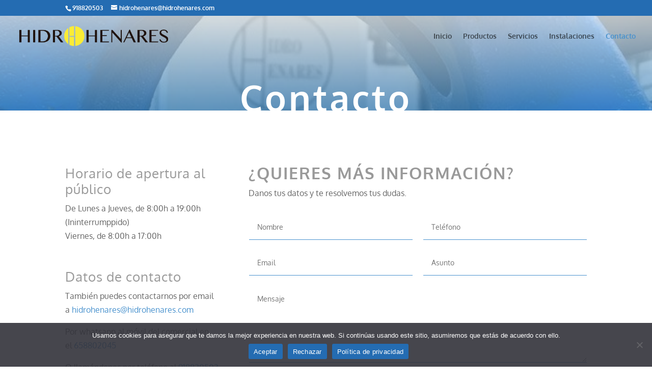

--- FILE ---
content_type: text/html; charset=UTF-8
request_url: https://hidrohenares.com/contacto/
body_size: 7295
content:
<!DOCTYPE html><html lang="es"><head><meta charset="UTF-8" /><meta http-equiv="X-UA-Compatible" content="IE=edge"><link rel="pingback" href="https://hidrohenares.com/xmlrpc.php" /> <script type="text/javascript">document.documentElement.className = 'js';</script> <link rel="preconnect" href="https://fonts.gstatic.com" crossorigin /><meta name='robots' content='index, follow, max-image-preview:large, max-snippet:-1, max-video-preview:-1' /> <script type="text/javascript">let jqueryParams=[],jQuery=function(r){return jqueryParams=[...jqueryParams,r],jQuery},$=function(r){return jqueryParams=[...jqueryParams,r],$};window.jQuery=jQuery,window.$=jQuery;let customHeadScripts=!1;jQuery.fn=jQuery.prototype={},$.fn=jQuery.prototype={},jQuery.noConflict=function(r){if(window.jQuery)return jQuery=window.jQuery,$=window.jQuery,customHeadScripts=!0,jQuery.noConflict},jQuery.ready=function(r){jqueryParams=[...jqueryParams,r]},$.ready=function(r){jqueryParams=[...jqueryParams,r]},jQuery.load=function(r){jqueryParams=[...jqueryParams,r]},$.load=function(r){jqueryParams=[...jqueryParams,r]},jQuery.fn.ready=function(r){jqueryParams=[...jqueryParams,r]},$.fn.ready=function(r){jqueryParams=[...jqueryParams,r]};</script> <link media="all" href="https://hidrohenares.com/wp-content/cache/autoptimize/css/autoptimize_b511397e89745985a65599a8bc1dc1e7.css" rel="stylesheet"><title>Contacto - Hidrohenares</title><link rel="canonical" href="https://hidrohenares.com/contacto/" /><meta property="og:locale" content="es_ES" /><meta property="og:type" content="article" /><meta property="og:title" content="Contacto - Hidrohenares" /><meta property="og:url" content="https://hidrohenares.com/contacto/" /><meta property="og:site_name" content="Hidrohenares" /><meta property="article:modified_time" content="2023-11-20T11:28:49+00:00" /><meta name="twitter:card" content="summary_large_image" /><meta name="twitter:label1" content="Tiempo de lectura" /><meta name="twitter:data1" content="7 minutos" /> <script type="application/ld+json" class="yoast-schema-graph">{"@context":"https://schema.org","@graph":[{"@type":"WebPage","@id":"https://hidrohenares.com/contacto/","url":"https://hidrohenares.com/contacto/","name":"Contacto - Hidrohenares","isPartOf":{"@id":"https://hidrohenares.com/#website"},"datePublished":"2020-05-26T09:28:07+00:00","dateModified":"2023-11-20T11:28:49+00:00","breadcrumb":{"@id":"https://hidrohenares.com/contacto/#breadcrumb"},"inLanguage":"es","potentialAction":[{"@type":"ReadAction","target":["https://hidrohenares.com/contacto/"]}]},{"@type":"BreadcrumbList","@id":"https://hidrohenares.com/contacto/#breadcrumb","itemListElement":[{"@type":"ListItem","position":1,"name":"Portada","item":"https://hidrohenares.com/"},{"@type":"ListItem","position":2,"name":"Contacto"}]},{"@type":"WebSite","@id":"https://hidrohenares.com/#website","url":"https://hidrohenares.com/","name":"Hidrohenares","description":"Especialistas en hidráulica y neumática","publisher":{"@id":"https://hidrohenares.com/#organization"},"potentialAction":[{"@type":"SearchAction","target":{"@type":"EntryPoint","urlTemplate":"https://hidrohenares.com/?s={search_term_string}"},"query-input":{"@type":"PropertyValueSpecification","valueRequired":true,"valueName":"search_term_string"}}],"inLanguage":"es"},{"@type":"Organization","@id":"https://hidrohenares.com/#organization","name":"Hidrohenares","url":"https://hidrohenares.com/","logo":{"@type":"ImageObject","inLanguage":"es","@id":"https://hidrohenares.com/#/schema/logo/image/","url":"https://hidrohenares.com/wp-content/uploads/2020/04/logohhamarillo500.png","contentUrl":"https://hidrohenares.com/wp-content/uploads/2020/04/logohhamarillo500.png","width":500,"height":73,"caption":"Hidrohenares"},"image":{"@id":"https://hidrohenares.com/#/schema/logo/image/"}}]}</script> <link rel='dns-prefetch' href='//use.fontawesome.com' /><link rel="alternate" type="application/rss+xml" title="Hidrohenares &raquo; Feed" href="https://hidrohenares.com/feed/" /><link rel="alternate" type="application/rss+xml" title="Hidrohenares &raquo; Feed de los comentarios" href="https://hidrohenares.com/comments/feed/" /><link rel="alternate" type="application/rss+xml" title="Hidrohenares &raquo; Comentario Contacto del feed" href="https://hidrohenares.com/contacto/feed/" /><meta content="Divi v.4.21.0" name="generator"/><link rel='stylesheet' id='font-awesome-svg-styles-css' href='http://hidrohenares.com/wp-content/uploads/font-awesome/v5.13.0/css/svg-with-js.css' type='text/css' media='all' /><link rel='stylesheet' id='font-awesome-official-css' href='https://use.fontawesome.com/releases/v5.13.0/css/all.css' type='text/css' media='all' integrity="sha384-Bfad6CLCknfcloXFOyFnlgtENryhrpZCe29RTifKEixXQZ38WheV+i/6YWSzkz3V" crossorigin="anonymous" /><link rel='stylesheet' id='font-awesome-official-v4shim-css' href='https://use.fontawesome.com/releases/v5.13.0/css/v4-shims.css' type='text/css' media='all' integrity="sha384-/7iOrVBege33/9vHFYEtviVcxjUsNCqyeMnlW/Ms+PH8uRdFkKFmqf9CbVAN0Qef" crossorigin="anonymous" /> <script type="text/javascript" id="cookie-notice-front-js-before">var cnArgs = {"ajaxUrl":"https:\/\/hidrohenares.com\/wp-admin\/admin-ajax.php","nonce":"832ca70b67","hideEffect":"fade","position":"bottom","onScroll":false,"onScrollOffset":100,"onClick":false,"cookieName":"cookie_notice_accepted","cookieTime":2592000,"cookieTimeRejected":2592000,"globalCookie":false,"redirection":false,"cache":true,"revokeCookies":false,"revokeCookiesOpt":"automatic"};</script> <script type="text/javascript" src="https://hidrohenares.com/wp-content/plugins/cookie-notice/js/front.min.js?ver=2.5.11" id="cookie-notice-front-js"></script> <link rel="https://api.w.org/" href="https://hidrohenares.com/wp-json/" /><link rel="alternate" type="application/json" href="https://hidrohenares.com/wp-json/wp/v2/pages/128" /><link rel="EditURI" type="application/rsd+xml" title="RSD" href="https://hidrohenares.com/xmlrpc.php?rsd" /><meta name="generator" content="WordPress 6.4.7" /><link rel='shortlink' href='https://hidrohenares.com/?p=128' /><link rel="alternate" type="application/json+oembed" href="https://hidrohenares.com/wp-json/oembed/1.0/embed?url=https%3A%2F%2Fhidrohenares.com%2Fcontacto%2F" /><link rel="alternate" type="text/xml+oembed" href="https://hidrohenares.com/wp-json/oembed/1.0/embed?url=https%3A%2F%2Fhidrohenares.com%2Fcontacto%2F&#038;format=xml" /><meta name="viewport" content="width=device-width, initial-scale=1.0, maximum-scale=1.0, user-scalable=0" /><link rel="icon" href="https://hidrohenares.com/wp-content/uploads/2020/04/cropped-faviconhh-32x32.png" sizes="32x32" /><link rel="icon" href="https://hidrohenares.com/wp-content/uploads/2020/04/cropped-faviconhh-192x192.png" sizes="192x192" /><link rel="apple-touch-icon" href="https://hidrohenares.com/wp-content/uploads/2020/04/cropped-faviconhh-180x180.png" /><meta name="msapplication-TileImage" content="https://hidrohenares.com/wp-content/uploads/2020/04/cropped-faviconhh-270x270.png" /></head><body class="page-template-default page page-id-128 custom-background et-tb-has-template et-tb-has-footer cookies-not-set et_button_no_icon et_pb_button_helper_class et_transparent_nav et_fullwidth_nav et_fixed_nav et_show_nav et_secondary_nav_enabled et_primary_nav_dropdown_animation_fade et_secondary_nav_dropdown_animation_fade et_header_style_left et_cover_background et_pb_gutter linux et_pb_gutters3 et_pb_pagebuilder_layout et_smooth_scroll et_no_sidebar et_divi_theme et-db"><div id="page-container"><div id="et-boc" class="et-boc"><div id="top-header"><div class="container clearfix"><div id="et-info"> <span id="et-info-phone">918820503</span> <a href="mailto:hidrohenares@hidrohenares.com"><span id="et-info-email">hidrohenares@hidrohenares.com</span></a></div><div id="et-secondary-menu"></div></div></div><header id="main-header" data-height-onload="66"><div class="container clearfix et_menu_container"><div class="logo_container"> <span class="logo_helper"></span> <a href="https://hidrohenares.com/"> <noscript><img src="http://hidrohenares.com/wp-content/uploads/2020/04/logohhamarillo500.png" width="500" height="73" alt="Hidrohenares" data-height-percentage="54" /></noscript><img class="lazyload" src='data:image/svg+xml,%3Csvg%20xmlns=%22http://www.w3.org/2000/svg%22%20viewBox=%220%200%20500%2073%22%3E%3C/svg%3E' data-src="http://hidrohenares.com/wp-content/uploads/2020/04/logohhamarillo500.png" width="500" height="73" alt="Hidrohenares" id="logo" data-height-percentage="54" /> </a></div><div id="et-top-navigation" data-height="66" data-fixed-height="40"><nav id="top-menu-nav"><ul id="top-menu" class="nav"><li class="menu-item menu-item-type-post_type menu-item-object-page menu-item-home menu-item-84"><a href="https://hidrohenares.com/">Inicio</a></li><li class="menu-item menu-item-type-post_type menu-item-object-page menu-item-223"><a href="https://hidrohenares.com/productos/">Productos</a></li><li class="menu-item menu-item-type-post_type menu-item-object-page menu-item-150"><a href="https://hidrohenares.com/servicios/">Servicios</a></li><li class="menu-item menu-item-type-post_type menu-item-object-page menu-item-222"><a href="https://hidrohenares.com/instalaciones/">Instalaciones</a></li><li class="menu-item menu-item-type-post_type menu-item-object-page current-menu-item page_item page-item-128 current_page_item menu-item-151"><a href="https://hidrohenares.com/contacto/" aria-current="page">Contacto</a></li></ul></nav><div id="et_mobile_nav_menu"><div class="mobile_nav closed"> <span class="select_page">Seleccionar página</span> <span class="mobile_menu_bar mobile_menu_bar_toggle"></span></div></div></div></div></header><div id="et-main-area"><div id="main-content"><article id="post-128" class="post-128 page type-page status-publish hentry"><div class="entry-content"><div class="et-l et-l--post"><div class="et_builder_inner_content et_pb_gutters3"><div class="et_pb_section et_pb_section_0 et_pb_section_parallax et_pb_with_background et_section_regular" > <span class="et_parallax_bg_wrap"><span
 class="lazyload et_parallax_bg et_pb_parallax_css"
 data-bg="http://hidrohenares.com/wp-content/uploads/2020/05/prensa-hidrohenares.jpg" style="background-image: url(data:image/svg+xml,%3Csvg%20xmlns=%22http://www.w3.org/2000/svg%22%20viewBox=%220%200%20500%20300%22%3E%3C/svg%3E);"
 ></span></span><div class="et_pb_row et_pb_row_0"><div class="et_pb_column et_pb_column_4_4 et_pb_column_0  et_pb_css_mix_blend_mode_passthrough et-last-child"><div class="et_pb_module et_pb_text et_pb_text_0  et_pb_text_align_left et_pb_bg_layout_light"><div class="et_pb_text_inner"><h1>Contacto</h1></div></div></div></div></div><div class="et_pb_section et_pb_section_1 et_section_regular" ><div class="et_pb_row et_pb_row_1"><div class="et_pb_column et_pb_column_1_3 et_pb_column_1  et_pb_css_mix_blend_mode_passthrough"><div class="et_pb_module et_pb_text et_pb_text_1  et_pb_text_align_left et_pb_bg_layout_light"><div class="et_pb_text_inner"><h6>Horario de apertura al público</h6><p>De Lunes a Jueves, de 8:00h a 19:00h (Ininterrumppido)<br /> Viernes, de 8:00h a 17:00h</div></div><div class="et_pb_module et_pb_text et_pb_text_2  et_pb_text_align_left et_pb_bg_layout_light"><div class="et_pb_text_inner"><h6>Datos de contacto</h6><p>También puedes contactarnos por email a <a href="mailto:hidrohenares@hidrohenares.com">hidrohenares@hidrohenares.com</a></p><p>Por whatsapp al móvil del comercial en el <a href="tel:658802045">658802045</a></p><p>O llamándonos por teléfono al <a href="tel:918820503">9</a><a href="tel:918820503">18820503</a></div></div></div><div class="et_pb_column et_pb_column_2_3 et_pb_column_2  et_pb_css_mix_blend_mode_passthrough et-last-child"><div class="et_pb_module et_pb_text et_pb_text_3  et_pb_text_align_left et_pb_bg_layout_light"><div class="et_pb_text_inner"><h3>¿QUIERES MÁS INFORMACIÓN?</h3><p>Danos tus datos y te resolvemos tus dudas. </div></div><div id="et_pb_contact_form_0" class="et_pb_with_border et_pb_module et_pb_contact_form_0 et_pb_contact_form_container clearfix" data-form_unique_num="0" data-form_unique_id="f6b3de52-f985-47ad-8b13-085ca5084e76"><div class="et-pb-contact-message"></div><div class="et_pb_contact"><form class="et_pb_contact_form clearfix" method="post" action="https://hidrohenares.com/contacto/"><p class="et_pb_contact_field et_pb_contact_field_0 et_pb_contact_field_half" data-id="name" data-type="input"> <label for="et_pb_contact_name_0" class="et_pb_contact_form_label">Nombre</label> <input type="text" id="et_pb_contact_name_0" class="input" value="" name="et_pb_contact_name_0" data-required_mark="required" data-field_type="input" data-original_id="name" placeholder="Nombre"></p><p class="et_pb_contact_field et_pb_contact_field_1 et_pb_contact_field_half et_pb_contact_field_last" data-id="tel" data-type="input"> <label for="et_pb_contact_tel_0" class="et_pb_contact_form_label">Teléfono</label> <input type="text" id="et_pb_contact_tel_0" class="input" value="" name="et_pb_contact_tel_0" data-required_mark="not_required" data-field_type="input" data-original_id="tel" placeholder="Teléfono" pattern="[0-9\s-]{6,}" title="Sólo se permiten números.Longitud Mínima: 6 caracteres. "></p><p class="et_pb_contact_field et_pb_contact_field_2 et_pb_contact_field_half" data-id="email" data-type="email"> <label for="et_pb_contact_email_0" class="et_pb_contact_form_label">Email</label> <input type="text" id="et_pb_contact_email_0" class="input" value="" name="et_pb_contact_email_0" data-required_mark="required" data-field_type="email" data-original_id="email" placeholder="Email"></p><p class="et_pb_contact_field et_pb_contact_field_3 et_pb_contact_field_half et_pb_contact_field_last" data-id="asunto" data-type="input"> <label for="et_pb_contact_asunto_0" class="et_pb_contact_form_label">Asunto</label> <input type="text" id="et_pb_contact_asunto_0" class="input" value="" name="et_pb_contact_asunto_0" data-required_mark="not_required" data-field_type="input" data-original_id="asunto" placeholder="Asunto"></p><p class="et_pb_contact_field et_pb_contact_field_4 et_pb_contact_field_last" data-id="message" data-type="text"> <label for="et_pb_contact_message_0" class="et_pb_contact_form_label">Mensaje</label><textarea name="et_pb_contact_message_0" id="et_pb_contact_message_0" class="et_pb_contact_message input" data-required_mark="required" data-field_type="text" data-original_id="message" placeholder="Mensaje"></textarea></p> <input type="hidden" value="et_contact_proccess" name="et_pb_contactform_submit_0"/><div class="et_contact_bottom_container"><div class="et_pb_contact_right"><p class="clearfix"> <span class="et_pb_contact_captcha_question">6 + 4</span> = <input type="text" size="2" class="input et_pb_contact_captcha" data-first_digit="6" data-second_digit="4" value="" name="et_pb_contact_captcha_0" data-required_mark="required" autocomplete="off"></p></div> <button type="submit" name="et_builder_submit_button" class="et_pb_contact_submit et_pb_button">Enviar</button></div> <input type="hidden" id="_wpnonce-et-pb-contact-form-submitted-0" name="_wpnonce-et-pb-contact-form-submitted-0" value="dc21371cc8" /><input type="hidden" name="_wp_http_referer" value="/contacto/" /></form></div></div></div></div></div><div class="et_pb_section et_pb_section_2 et_section_regular" ><div class="et_pb_row et_pb_row_2"><div class="et_pb_column et_pb_column_4_4 et_pb_column_3  et_pb_css_mix_blend_mode_passthrough et-last-child"><div class="et_pb_module et_pb_text et_pb_text_4  et_pb_text_align_left et_pb_bg_layout_light"><div class="et_pb_text_inner"><h2>¿DÓNDE ESTAMOS?</h2><p>Nuestras instalaciones se encuentran en la <a href="https://goo.gl/maps/Az7ukgx2qH42">Calle Finlandia, 25 Alcalá de Henares 28802 Madrid.</a></div></div></div></div><div class="et_pb_row et_pb_row_3"><div class="et_pb_column et_pb_column_4_4 et_pb_column_4  et_pb_css_mix_blend_mode_passthrough et-last-child"><div class="et_pb_module et_pb_text et_pb_text_5  et_pb_text_align_left et_pb_bg_layout_light"><div class="et_pb_text_inner"><iframe src="https://www.google.com/maps/embed?pb=!1m18!1m12!1m3!1d3034.7111027819324!2d-3.384177684602084!3d40.481655879357646!2m3!1f0!2f0!3f0!3m2!1i1024!2i768!4f13.1!3m3!1m2!1s0xd4249a1ad0cdbbd%3A0xbd66e8baf0284708!2sHidrohenares!5e0!3m2!1ses!2ses!4v1590484515656!5m2!1ses!2ses" width="100%" height="350" frameborder="0" style="border:0;" allowfullscreen="" aria-hidden="false" tabindex="0"></iframe></div></div></div></div></div></div></div></div></article></div><footer class="et-l et-l--footer"><div class="et_builder_inner_content et_pb_gutters2"><div class="et_pb_section et_pb_section_0_tb_footer et_pb_with_background et_section_regular" ><div class="et_pb_with_border et_pb_row et_pb_row_0_tb_footer"><div class="et_pb_column et_pb_column_1_2 et_pb_column_0_tb_footer  et_pb_css_mix_blend_mode_passthrough"><div class="et_pb_module et_pb_image et_pb_image_0_tb_footer"> <a href="https://hidrohenares.com/"><span class="et_pb_image_wrap "><noscript><img decoding="async" width="1104" height="148" src="http://hidrohenares.com/wp-content/uploads/2020/04/logohhgris1104.png" alt="" title="" srcset="https://hidrohenares.com/wp-content/uploads/2020/04/logohhgris1104.png 1104w, https://hidrohenares.com/wp-content/uploads/2020/04/logohhgris1104-980x131.png 980w, https://hidrohenares.com/wp-content/uploads/2020/04/logohhgris1104-480x64.png 480w" sizes="(min-width: 0px) and (max-width: 480px) 480px, (min-width: 481px) and (max-width: 980px) 980px, (min-width: 981px) 1104px, 100vw" class="wp-image-16" /></noscript><img decoding="async" width="1104" height="148" src='data:image/svg+xml,%3Csvg%20xmlns=%22http://www.w3.org/2000/svg%22%20viewBox=%220%200%201104%20148%22%3E%3C/svg%3E' data-src="http://hidrohenares.com/wp-content/uploads/2020/04/logohhgris1104.png" alt="" title="" data-srcset="https://hidrohenares.com/wp-content/uploads/2020/04/logohhgris1104.png 1104w, https://hidrohenares.com/wp-content/uploads/2020/04/logohhgris1104-980x131.png 980w, https://hidrohenares.com/wp-content/uploads/2020/04/logohhgris1104-480x64.png 480w" data-sizes="(min-width: 0px) and (max-width: 480px) 480px, (min-width: 481px) and (max-width: 980px) 980px, (min-width: 981px) 1104px, 100vw" class="lazyload wp-image-16" /></span></a></div><div class="et_pb_module et_pb_text et_pb_text_0_tb_footer  et_pb_text_align_left et_pb_bg_layout_light"><div class="et_pb_text_inner"><a href="tel:918820503"><i class="fas fa-phone"></i> 91 882 05 03</a> <br /> <a href="https://goo.gl/maps/8NozoG7CUwD2" ><i class="fas fa-map-marker-alt"></i> Calle Finlandia, 25 Alcalá de Henares 28802 Madrid</a><br /> <a href="mailto:hidrohenares@hidrohenares.com"><i class="fas fa-envelope"></i> hidrohenares@hidrohenares.com</a></div></div></div><div class="et_pb_column et_pb_column_1_2 et_pb_column_1_tb_footer  et_pb_css_mix_blend_mode_passthrough et-last-child"><div class="et_pb_module et_pb_text et_pb_text_1_tb_footer social  et_pb_text_align_right et_pb_bg_layout_light"><div class="et_pb_text_inner"> <a href="https://linekdin.com/hidrohenares"> <i class="fab fa-linkedin-in"></i></a> <a href="https://facebook.com/hidrohenares"><i class="fab fa-facebook-f"></i></a> <a href="https://twitter.com/hidrohenares"><i class="fab fa-twitter"></i></a></div></div></div></div><div class="et_pb_row et_pb_row_1_tb_footer"><div class="et_pb_column et_pb_column_1_5 et_pb_column_2_tb_footer  et_pb_css_mix_blend_mode_passthrough"><div class="et_pb_module et_pb_text et_pb_text_2_tb_footer  et_pb_text_align_left et_pb_bg_layout_light"><div class="et_pb_text_inner"><h3>Productos</h3><p>Oleohidráulica<br /> Aire Comprimido<br /> Conducción de fluidos<br /> Complementos</div></div></div><div class="et_pb_column et_pb_column_1_5 et_pb_column_3_tb_footer  et_pb_css_mix_blend_mode_passthrough"><div class="et_pb_module et_pb_text et_pb_text_3_tb_footer  et_pb_text_align_left et_pb_bg_layout_light"><div class="et_pb_text_inner"><h3>Servicios</h3><p>Reparaciones<br /> Montajes<br /> Servicio urgente<br /> Mantenimiento</div></div></div><div class="et_pb_column et_pb_column_1_5 et_pb_column_4_tb_footer  et_pb_css_mix_blend_mode_passthrough"><div class="et_pb_module et_pb_text et_pb_text_4_tb_footer  et_pb_text_align_left et_pb_bg_layout_light"><div class="et_pb_text_inner"><h3>Instalaciones</h3><p>Tienda<br /> Almacén<br /> Taller</div></div></div><div class="et_pb_column et_pb_column_1_5 et_pb_column_5_tb_footer  et_pb_css_mix_blend_mode_passthrough"><div class="et_pb_module et_pb_text et_pb_text_5_tb_footer  et_pb_text_align_left et_pb_bg_layout_light"><div class="et_pb_text_inner"><h3>Conócenos</h3><p>Historia<br /> Equipo<br /> Noticias</div></div></div><div class="et_pb_column et_pb_column_1_5 et_pb_column_6_tb_footer  et_pb_css_mix_blend_mode_passthrough et-last-child"><div class="et_pb_module et_pb_text et_pb_text_6_tb_footer  et_pb_text_align_left et_pb_bg_layout_light"><div class="et_pb_text_inner"><h3>Contacto</h3><p>Ubicación<br /> Curriculums</div></div></div></div></div><div class="et_pb_section et_pb_section_1_tb_footer et_pb_with_background et_section_regular" ><div class="et_pb_row et_pb_row_2_tb_footer"><div class="et_pb_column et_pb_column_4_4 et_pb_column_7_tb_footer  et_pb_css_mix_blend_mode_passthrough et-last-child"><div class="et_pb_module et_pb_text et_pb_text_7_tb_footer  et_pb_text_align_left et_pb_bg_layout_light"><div class="et_pb_text_inner">Hidrohenares S.L. © 2020 Todos los derechos reservados &#8211; <a href="http://hidrohenares.com/aviso-legal/ ">Aviso legal</a> | <a href="http://hidrohenares.com/politica-de-cookies/ ">Política de cookies</a> | <a href="http://hidrohenares.com/politica-privacidad/ ">Política de privacidad</a> | <a href="http://hidrohenares.com/politica-de-calidad/">Política de calidad</a></div></div></div></div></div></div></footer></div></div></div> <script type="application/javascript">(function() {
				var file     = ["https:\/\/hidrohenares.com\/wp-content\/et-cache\/128\/et-divi-dynamic-tb-85-128-late.css"];
				var handle   = document.getElementById('divi-style-inline-inline-css');
				var location = handle.parentNode;

				if (0===document.querySelectorAll('link[href="' + file + '"]').length) {
					var link  = document.createElement('link');
					link.rel  = 'stylesheet';
					link.id   = 'et-dynamic-late-css';
					link.href = file;

					location.insertBefore(link, handle.nextSibling);
				}
			})();</script> <noscript><style>.lazyload{display:none;}</style></noscript><script data-noptimize="1">window.lazySizesConfig=window.lazySizesConfig||{};window.lazySizesConfig.loadMode=1;</script><script async data-noptimize="1" src='https://hidrohenares.com/wp-content/plugins/autoptimize/classes/external/js/lazysizes.min.js?ao_version=3.1.14'></script><script type="text/javascript" src="https://hidrohenares.com/wp-includes/js/jquery/jquery.min.js?ver=3.7.1" id="jquery-core-js"></script> <script type="text/javascript" src="https://hidrohenares.com/wp-includes/js/jquery/jquery-migrate.min.js?ver=3.4.1" id="jquery-migrate-js"></script> <script type="text/javascript" id="jquery-js-after">jqueryParams.length&&$.each(jqueryParams,function(e,r){if("function"==typeof r){var n=String(r);n.replace("$","jQuery");var a=new Function("return "+n)();$(document).ready(a)}});</script> <script type="text/javascript" id="divi-custom-script-js-extra">var DIVI = {"item_count":"%d Item","items_count":"%d Items"};
var et_builder_utils_params = {"condition":{"diviTheme":true,"extraTheme":false},"scrollLocations":["app","top"],"builderScrollLocations":{"desktop":"app","tablet":"app","phone":"app"},"onloadScrollLocation":"app","builderType":"fe"};
var et_frontend_scripts = {"builderCssContainerPrefix":"#et-boc","builderCssLayoutPrefix":"#et-boc .et-l"};
var et_pb_custom = {"ajaxurl":"https:\/\/hidrohenares.com\/wp-admin\/admin-ajax.php","images_uri":"https:\/\/hidrohenares.com\/wp-content\/themes\/Divi\/images","builder_images_uri":"https:\/\/hidrohenares.com\/wp-content\/themes\/Divi\/includes\/builder\/images","et_frontend_nonce":"0fb74aa000","subscription_failed":"Por favor, revise los campos a continuaci\u00f3n para asegurarse de que la informaci\u00f3n introducida es correcta.","et_ab_log_nonce":"18cf5044bb","fill_message":"Por favor, rellene los siguientes campos:","contact_error_message":"Por favor, arregle los siguientes errores:","invalid":"De correo electr\u00f3nico no v\u00e1lida","captcha":"Captcha","prev":"Anterior","previous":"Anterior","next":"Siguiente","wrong_captcha":"Ha introducido un n\u00famero equivocado de captcha.","wrong_checkbox":"Caja","ignore_waypoints":"no","is_divi_theme_used":"1","widget_search_selector":".widget_search","ab_tests":[],"is_ab_testing_active":"","page_id":"128","unique_test_id":"","ab_bounce_rate":"5","is_cache_plugin_active":"yes","is_shortcode_tracking":"","tinymce_uri":"https:\/\/hidrohenares.com\/wp-content\/themes\/Divi\/includes\/builder\/frontend-builder\/assets\/vendors","accent_color":"#4992ce","waypoints_options":[]};
var et_pb_box_shadow_elements = [];</script> <script type="text/javascript" src="https://hidrohenares.com/wp-content/themes/Divi/js/scripts.min.js?ver=4.21.0" id="divi-custom-script-js"></script> <script type="text/javascript" src="https://hidrohenares.com/wp-content/cache/autoptimize/js/autoptimize_single_b6a40b8c22e5dd0e51404ac7aa45710a.js?ver=4.21.0" id="smoothscroll-js"></script> <script type="text/javascript" src="https://hidrohenares.com/wp-content/plugins/supreme-modules-for-divi/scripts/frontend-bundle.min.js?ver=2.5.63" id="supreme-modules-for-divi-frontend-bundle-js"></script> <script type="text/javascript" src="https://hidrohenares.com/wp-content/cache/autoptimize/js/autoptimize_single_d71b75b2327258b1d01d50590c1f67ca.js?ver=4.21.0" id="et-core-common-js"></script> <div id="cookie-notice" role="dialog" class="cookie-notice-hidden cookie-revoke-hidden cn-position-bottom" aria-label="Cookie Notice" style="background-color: rgba(50,50,58,0.9);"><div class="cookie-notice-container" style="color: #fff"><span id="cn-notice-text" class="cn-text-container">Usamos cookies para asegurar que te damos la mejor experiencia en nuestra web. Si continúas usando este sitio, asumiremos que estás de acuerdo con ello.</span><span id="cn-notice-buttons" class="cn-buttons-container"><button id="cn-accept-cookie" data-cookie-set="accept" class="cn-set-cookie cn-button" aria-label="Aceptar" style="background-color: #246cb2">Aceptar</button><button id="cn-refuse-cookie" data-cookie-set="refuse" class="cn-set-cookie cn-button" aria-label="Rechazar" style="background-color: #246cb2">Rechazar</button><button data-link-url="https://hidrohenares.com/politica-privacidad/" data-link-target="_blank" id="cn-more-info" class="cn-more-info cn-button" aria-label="Política de privacidad" style="background-color: #246cb2">Política de privacidad</button></span><button type="button" id="cn-close-notice" data-cookie-set="accept" class="cn-close-icon" aria-label="Rechazar"></button></div></div> <span class="et_pb_scroll_top et-pb-icon"></span></body></html>

<!-- Page cached by LiteSpeed Cache 7.7 on 2026-01-15 18:22:27 -->